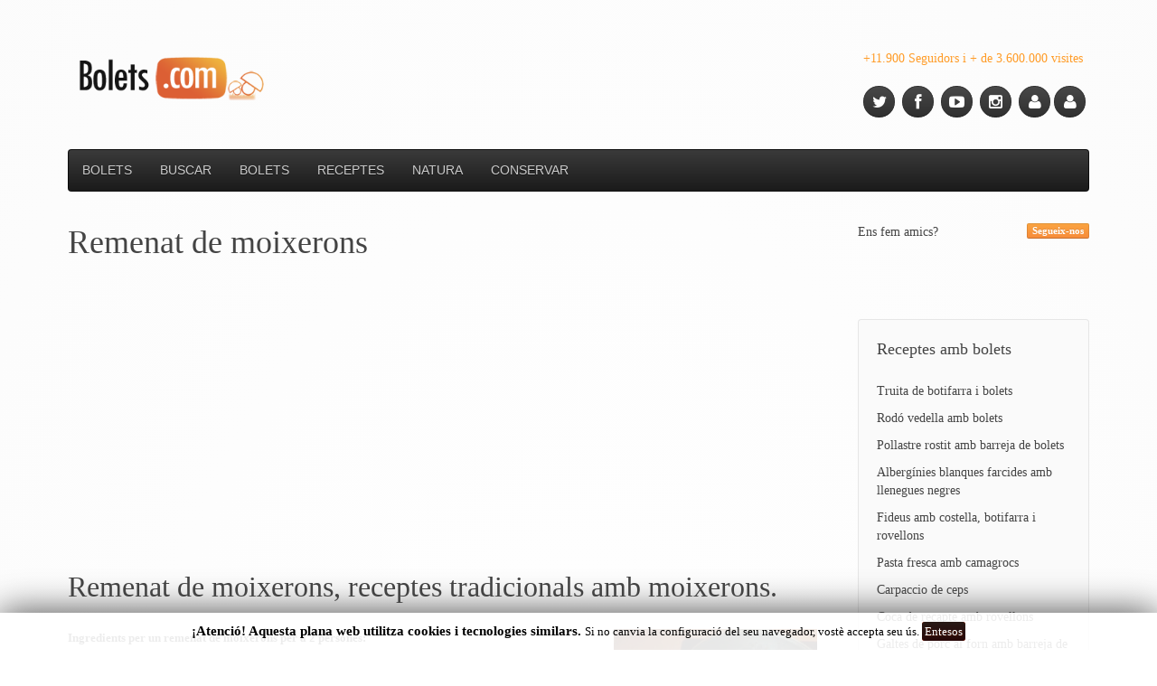

--- FILE ---
content_type: text/html; charset=utf-8
request_url: https://bolets.com/remenat-de-moixerons.html
body_size: 6094
content:
<!DOCTYPE HTML>
<html lang="ca-es" dir="ltr"  data-config='{"twitter":0,"plusone":0,"facebook":0,"style":"orange"}'>

<head>
<meta charset="utf-8">
<meta http-equiv="X-UA-Compatible" content="IE=edge">
<meta name="viewport" content="width=device-width, initial-scale=1">
<base href="https://bolets.com/remenat-de-moixerons.html" />
	<meta name="keywords" content="remenat de moixernos, moixerons, receptes amb moixerons, cuinar moixerons, remenat de bolets, gastronomia moixerons, moixernons" />
	<meta name="rights" content="Tots els drets reservats." />
	<meta http-equiv="content-type" content="text/html; charset=utf-8" />
	<meta name="description" content="Una recepta típica de la cuina amb moixerons: el remenat de moixerons." />
	<meta name="generator" content="Joomla! - Open Source Content Management" />
	<title>Remenat de moixerons</title>
	<link href="/templates/yoo_nano3/favicon.ico" rel="shortcut icon" type="image/vnd.microsoft.icon" />
	<link href="/cache/template/gzip.php?widgetkit-bdf073aa-8a908c2d.css" rel="stylesheet" type="text/css" />
	<link href="/cache/template/gzip.php?at-jp-styles-98e22de3.css" rel="stylesheet" type="text/css" />
	<link href="/modules/mod_cookiesaccept/screen.css" rel="stylesheet" type="text/css" />
	<script src="/cache/template/gzip.php?jquery.min-055a7eca.js" type="text/javascript"></script>
	<script src="/cache/template/gzip.php?jquery-noconflict-7f81e96b.js" type="text/javascript"></script>
	<script src="/cache/template/gzip.php?jquery-migrate.min-8fd4167c.js" type="text/javascript"></script>
	<script src="/cache/template/gzip.php?widgetkit-a5afbcc5-f63be308.js" type="text/javascript"></script>
	<script src="/cache/template/gzip.php?bootstrap.min-d8cc4922.js" type="text/javascript"></script>
	<script type="text/javascript">
jQuery(function($){ initTooltips(); $("body").on("subform-row-add", initTooltips); function initTooltips (event, container) { container = container || document;$(container).find(".hasTooltip").tooltip({"html": true,"container": "body"});} });
	</script>
	<script type="text/javascript" src="https://s7.addthis.com/js/300/addthis_widget.js"></script>
	<script type="text/javascript" src="https://s7.addthis.com/js/300/addthis_widget.js"></script>

<link rel="apple-touch-icon-precomposed" href="/templates/yoo_nano3/apple_touch_icon.png">
<link rel="stylesheet" href="/cache/template/gzip.php?theme-3fc8ab52.css">
<script src="/cache/template/gzip.php?theme-8738cabf.js"></script>
</head>

<body class="tm-sidebar-b-right tm-sidebars-1 tm-isblog">

	<div class="uk-container uk-container-center">

		
				<div class="tm-headerbar uk-clearfix uk-hidden-small">

						<a class="tm-logo" href="https://bolets.com">
	<p><a href="http://www.bolets.com"><img width="226" height="61" style="float: left;" src="/images/logo.png" /></a></p></a>
			
			<div class="uk-panel">
	<p><a href="/seguidors-i-visites-a-bolets-com">+11.900 Seguidors i + de 3.600.000 visites</a></p>
<div class="uk-margin-top"><a class="uk-icon-button uk-icon-twitter" href="https://twitter.com/Boletscom"></a>&nbsp; <a class="uk-icon-button uk-icon-facebook" href="https://www.facebook.com/Bolets-183870301736142/?ref=hl"></a>&nbsp; <a class="uk-icon-button uk-icon-youtube-play" href="https://www.youtube.com/channel/UCdqLGxmKU3ynTFVxCVo0RcA"></a>&nbsp; <a class="uk-icon-button uk-icon-instagram" href="https://www.instagram.com/boletscom/"></a>&nbsp; <a class="uk-icon-button uk-icon-user" href="https://www.tiktok.com/@bolets.com?lang=es"></a>&nbsp;<a class="uk-icon-button uk-icon-user" href="https://t.me/boletscom"></a>&nbsp;</div></div>
		</div>
		
				<nav class="tm-navbar uk-navbar">

						<ul class="uk-navbar-nav uk-hidden-small">
<li data-uk-dropdown="{}"><a href="/">BOLETS</a></li><li data-uk-dropdown="{}"><a href="/buscar-bolets.html">BUSCAR</a></li><li data-uk-dropdown="{}"><a href="/bolets.html">BOLETS</a></li><li data-uk-dropdown="{}"><a href="/receptes-amb-bolets.html">RECEPTES</a></li><li data-uk-dropdown="{}"><a href="/bosc-muntanya.html">NATURA</a></li><li data-uk-dropdown="{}"><a href="/conservacio-de-bolets.html">CONSERVAR</a></li></ul>			
						<a href="#offcanvas" class="uk-navbar-toggle uk-visible-small" data-uk-offcanvas></a>
			
			
						<div class="uk-navbar-content uk-navbar-center uk-visible-small"><a class="tm-logo-small" href="https://bolets.com">
	<a title="Bolets.com" href="http://www.bolets.com"><img width="100" height="27" style="margin-left: 20px;" src="/images/logomob.png" bolets="" logo="" com="" /></a></a></div>
			
		</nav>
		
		
		
				<div class="tm-middle uk-grid" data-uk-grid-match data-uk-grid-margin>

						<div class="tm-main uk-width-medium-3-4">

				
								<main class="tm-content">

					
					
<article class="uk-article" >

	
		<h1 class="uk-article-title">
					Remenat de moixerons			</h1>
	
	
	
	
	
	<div>
		
 <div class='joomla_add_this'><!-- AddThis Button BEGIN -->
<script type='text/javascript'>
var addthis_product = 'jlp-2.0';
var addthis_config = {
pubid:'ra-56dc8beec99e8ac7',
data_track_clickback:true,
ui_language:'ca'
}
</script>
<div class="addthis_toolbox addthis_default_style addthis_32x32_style" addthis:url="http://www.bolets.com/remenat-de-moixerons.html" addthis:title="Remenat de moixerons">
 <a class="addthis_button_facebook"></a>
 <a class="addthis_button_twitter"></a>
 <a class="addthis_button_google_plusone_share"></a>
 <a class="addthis_button_email"></a>
 <a class="addthis_button_linkedin"></a>
<a class="addthis_button_whatsapp"></a>
 <a class="addthis_button_meneame"></a>
</div><!-- AddThis Button END -->
</div><h2 style="text-align: justify;">Remenat de moixerons, receptes tradicionals amb moixerons. <strong style="line-height: 1.3em;"><span style="font-size: small;"> </span></strong></h2>
<p style="text-align: justify;"><strong><span style="font-size: small;"><img src="/images/moixerons%20i%20ou.JPG" border="0" alt="Moixerons i els ous batuts" title="Moixerons i els ous batuts" style="float: right; margin-left: 10px; margin-right: 10px;" />Ingredients per un remenat de moixerons per a 2 persones:</span></strong><strong style="line-height: 1.3em;"><span style="font-size: small;"> </span></strong></p>
<ul style="text-align: justify;">
<li><span style="font-size: small; line-height: 1.3em;">4 o 5 ous de pagés, a poder ser..</span></li>
<li><span style="font-size: small; line-height: 1.3em;">Un bon grapat de moixerons.</span></li>
<li><span style="font-size: small; line-height: 1.3em;">1 gra d'all.</span></li>
<li><span style="font-size: small; line-height: 1.3em;">4 llesques de pa mitjanes.</span><span style="font-size: small; line-height: 1.3em;"><br /></span></li>
</ul>
 
<h3 style="text-align: justify;"><em style="line-height: 1.3em;"><strong>Elaboració del remenat de moixerons:</strong></em></h3>
<p style="text-align: justify;"><span><span style="line-height: 1.3em;">Primer fregirem els alls laminats en una paella. Quan estiguin daurats els retirarem. Amb el mateix oli, posarem a fregir els <strong>moixerons a foc lent.</strong> Mentrestant batirem bé els ous.</span><span style="line-height: 1.3em;"> </span></span></p>
<p style="text-align: justify;"><span style="font-size: small;"><img src="/images/fregir%20pa.JPG" border="0" alt="fregim el pa" title="fregim el pa" style="margin-left: 10px; margin-right: 10px; float: right;" /></span></p>
<p style="text-align: justify;"><span><span style="line-height: 1.3em;">Una vegada els moixerons hagin absorvit l'aigua que prèviament han deixat anar, hi afegirem l'ou. No deixarem d'anar-ho remenant, a foc suau, per tal que ens acabi agafant una <strong>textura tendre i melosa. </strong></span></span></p>
<p style="text-align: justify;"><span><span style="line-height: 1.3em;">Per acabar fregirem les llesques de pa amb oli a la paella, o també podem utilitzar el forn per fer-ho.</span><span style="line-height: 1.3em;"> </span></span></p>
<p style="text-align: justify;"><span style="font-size: small;">Per muntar el plat, posarem les <strong>llesques fregides</strong> com a llit i el remenat damunt. També es pot tirar una mica de crema de llet quan acabem de tirar l'ou, o picar-hi una mica de julivert.</span></p>
<p style="text-align: justify;"><span style="font-size: small;">Aquest plat és<strong> típic a tot el País Vasc</strong> i molt cotitzat, principalment per la complicació de trobar moixerons. Cuinat d'aquesta manera es considera un plat esquisit i una de les <strong>millors maneres de treure-li partit als moixerons.</strong></span></p>
<p><span style="font-size: small;"> </span></p>
<p><span style="font-size: small;"><img src="/images/remenat%20de%20moixerons.JPG" border="0" alt="Remenat de moixerons" title="Remenat de moixerons" width="600" style="margin-left: auto; margin-right: auto; display: block;" /></span></p>
<p><span style="line-height: 1.3em;">
<div id="slideshow-4-69657fdeceeb7" class="wk-slideshow wk-slideshow-tabs" data-widgetkit="slideshow" data-options='{"style":"tabs","autoplay":1,"interval":5000,"width":800,"height":"auto","duration":500,"index":0,"order":"default","navigation":"left","animated":"fade"}'>
	
	<div class="nav-container nav-left clearfix">
		<ul class="nav">
									<li>
				<span>Carles Siureny</span>
			</li>
					</ul>
	</div>
	
	<div class="slides-container"><ul class="slides"><li><article class="wk-content clearfix"><div style="text-align: center;"><span style="font-size: large;"><img src="/images/Carles%20siureny.jpg" border="0" width="110" height="110" style="float: left;" />Carles Gutiérrez Burniol<br /></span><span style="line-height: 1.3em;"><br />D'origen Berguedà i boletaire des de ben petit per tradició familiar, amant dels boscos i muntanyenc d'alta muntanya. Intrigat per entendre el món dels bolets a través de totes les variables que hi intervenen. Defensor del medi natural i apassionat en olorar la terra mullada, visualitzar els colors de les estacions i respirar l'aire fresc i saludable de la muntanya.<br /><br /></span></div>
<div style="text-align: center;">Impulsor del <a href="http://siureny7.blogspot.com.es">Blog de bolets i muntanya d'en siureny</a>, publicador a Bolets.com<br /><a href="https://www.facebook.com/Carles.siureny">Facebook</a> &nbsp;| &nbsp;<span id="cloak7427ce3d6aec98dd6587c16b8e0127b2">Aquesta adreça de correu-e està protegida dels robots de spam.Necessites Javascript habilitat per veure-la.</span><script type='text/javascript'>
				document.getElementById('cloak7427ce3d6aec98dd6587c16b8e0127b2').innerHTML = '';
				var prefix = '&#109;a' + 'i&#108;' + '&#116;o';
				var path = 'hr' + 'ef' + '=';
				var addy7427ce3d6aec98dd6587c16b8e0127b2 = 'c&#97;rl&#101;s' + '&#64;';
				addy7427ce3d6aec98dd6587c16b8e0127b2 = addy7427ce3d6aec98dd6587c16b8e0127b2 + 'b&#111;l&#101;ts' + '&#46;' + 'c&#111;m';
				var addy_text7427ce3d6aec98dd6587c16b8e0127b2 = 'c&#97;rl&#101;s' + '&#64;' + 'b&#111;l&#101;ts' + '&#46;' + 'c&#111;m';document.getElementById('cloak7427ce3d6aec98dd6587c16b8e0127b2').innerHTML += '<a ' + path + '\'' + prefix + ':' + addy7427ce3d6aec98dd6587c16b8e0127b2 + '\'>'+addy_text7427ce3d6aec98dd6587c16b8e0127b2+'<\/a>';
		</script> <br />
<p>&nbsp;</p>
</div></article></li></ul></div>
	
</div></span></p>
<p><span style="line-height: 1.3em;"> </span></p>	</div>

	
	
	
		<ul class="uk-pagination">
				<li class="uk-pagination-previous">
			<a href="/calamars-farcits-de-peix-i-moixerons.html">&lt; Anterior</a>			<i class="uk-icon-double-angle-left"></i>
		</li>
		
				<li class="uk-pagination-next">
			<a href="/moixerons-amb-fabes-i-pernil.html">Següent &gt;</a>			<i class="uk-icon-double-angle-right"></i>
		</li>
			</ul>
	
	
</article>
				</main>
				
				
			</div>
			
                                                            <aside class="tm-sidebar-b uk-width-medium-1-4"><div class="uk-panel"><div class="uk-panel-badge uk-badge">Segueix-nos</div>
	<p><span style="background-color: transparent;">Ens fem amics?</span></p>
<p><div id="fb-root">&nbsp;</div>
<script type="text/javascript">(function(d, s, id) {
  var js, fjs = d.getElementsByTagName(s)[0];
  if (d.getElementById(id)) return;
  js = d.createElement(s); js.id = id;
  js.src = "//connect.facebook.net/ca_ES/sdk.js#xfbml=1&version=v2.5";
  fjs.parentNode.insertBefore(js, fjs);
}(document, 'script', 'facebook-jssdk'));</script>
<div class="fb-page" data-show-posts="true" data-show-facepile="false" data-hide-cover="false" data-adapt-container-width="true" data-small-header="false" data-height="1500" data-width="280" data-href="https://www.facebook.com/Bolets-183870301736142/?ref=hl">&nbsp;</div></div>
<div class="uk-panel uk-panel-box"><h3 class="uk-panel-title"><i class=""></i> Receptes amb bolets</h3><ul class="uk-nav uk-nav-parent-icon uk-nav-side" data-uk-nav="{}">
<li><a href="/truita-de-botifarra-i-bolets.html">Truita de botifarra i bolets</a></li><li><a href="/rodo-iata-de-vedella-amb-bolets.html">Rodó vedella amb bolets</a></li><li><a href="/pollastre-rostit-amb-barreja-de-bolets.html">Pollastre rostit amb barreja de bolets</a></li><li><a href="/alberginies-blanques-farcides-amb-llenegues-negres.html">Albergínies blanques farcides amb llenegues negres</a></li><li><a href="/fideus-amb-costella-botifarra-i-rovellons.html">Fideus amb costella, botifarra i rovellons</a></li><li><a href="/pasta-fresca-amb-camagrocs.html">Pasta fresca amb camagrocs</a></li><li><a href="/carpaccio-de-ceps.html">Carpaccio de ceps</a></li><li><a href="/coca-de-recapte-amb-rovellons.html">Coca de recapte amb rovellons</a></li><li><a href="/galtes-forn-barreja-bolets.html">Galtes de porc al forn amb barreja de bolets</a></li><li><a href="/crema-carbassa-amb-rossinyols.html">Crema de carbassa amb rossinyols</a></li><li><a href="/arros-bacalla-ceps.html">Arròs de bacallà amb ceps</a></li><li><a href="/estofat-vedella-bolets.html">Estofat de vedella amb bolets</a></li><li><a href="/canalons-amb-ceps-i-gambes.html">Canalons farcits de ceps i gambes</a></li><li><a href="/patates-fredolics-costella-de-porc.html">Patates amb fredolics i costella de porc</a></li><li><a href="/estofat-vedella-llenega-negra.html">Estofat de vedella amb llenega negra</a></li><li><a href="/patates-amb-fredolics.html">Patates amb fredolics</a></li><li><a href="/rovellons-a-la-brasa.html">Rovellons a la brasa</a></li></ul></div></aside>
                        
		</div>
		
		
		
				<footer class="tm-footer">

						<a class="tm-totop-scroller" data-uk-smooth-scroll href="#"></a>
			
			<div class="uk-panel">
	<p>Bolets.com | Contacte: Per xarxes socials | <a href="/privacitat" title="Política de privacitat de bolets.com" target="_blank" rel="noopener noreferrer">Politica de privacitat</a> | <a href="/component/osmap/?view=xml&amp;id=1&amp;format=xml">Mapa web</a></p>
</div><!--googleoff: all-->
<div id="ca_banner" 
    style="bottom:0px;
            ">
    <h2 style="
		">¡Atenció! Aquesta plana web utilitza cookies i tecnologies similars.</h2> 
    <p style="
				">Si no canvia la configuració del seu navegador, vostè accepta seu ús.                </p>
    <div class="accept" style="">Entesos</div>
</div>


<script type="text/javascript">
    jQuery(document).ready(function () { 
	
	function setCookie(c_name,value,exdays)
	{
		var exdate=new Date();
		exdate.setDate(exdate.getDate() + exdays);
		var c_value=escape(value) + ((exdays==null) ? "" : "; expires="+exdate.toUTCString()) + "; path=/";
		document.cookie=c_name + "=" + c_value;
	}
	
	function readCookie(name) {
		var nameEQ = name + "=";
		var ca = document.cookie.split(';');
		for(var i=0;i < ca.length;i++) {
			var c = ca[i];
			while (c.charAt(0)==' ') c = c.substring(1,c.length);
			if (c.indexOf(nameEQ) == 0) return c.substring(nameEQ.length,c.length);
			}
		return null;
	}
    
	var $ca_banner = jQuery('#ca_banner');
    var $ca_infoplus = jQuery('.infoplus.info_modal');
    var $ca_info = jQuery('#ca_info');
    var $ca_info_close = jQuery('.ca_info_close');
    var $ca_infoaccept = jQuery('.accept');
    
	var cookieaccept = readCookie('cookieaccept');
	if(!(cookieaccept == "yes")){
	
		$ca_banner.delay(1000).slideDown('fast'); 
        $ca_infoplus.click(function(){
            $ca_info.fadeIn("fast");
        });
        $ca_info_close.click(function(){
            $ca_info.fadeOut("slow");
        });
        $ca_infoaccept.click(function(){
			setCookie("cookieaccept","yes",365);
            jQuery.post('https://bolets.com/remenat-de-moixerons.html', 'set_cookie=1', function(){});
            $ca_banner.slideUp('slow');
            $ca_info.fadeOut("slow");
        });
       } 
    });
</script>
<!--googleon: all-->

		</footer>
		
	</div>

	<!---------- Google analytics 7/172024 Google tag (gtag.js) -->
<script async src="https://www.googletagmanager.com/gtag/js?id=G-NJ7NTS70SV"></script>
<script>
  window.dataLayer = window.dataLayer || [];
  function gtag(){dataLayer.push(arguments);}
  gtag('js', new Date());

  gtag('config', 'G-NJ7NTS70SV');
</script>

<!-------- Google adsense 7/172024 Verificat -->
<script async src="https://pagead2.googlesyndication.com/pagead/js/adsbygoogle.js?client=ca-pub-4725869564372116"
     crossorigin="anonymous"></script>

		<div id="offcanvas" class="uk-offcanvas">
		<div class="uk-offcanvas-bar"><ul class="uk-nav uk-nav-offcanvas">
<li><a href="/">BOLETS</a></li><li><a href="/buscar-bolets.html">BUSCAR</a></li><li><a href="/bolets.html">BOLETS</a></li><li><a href="/receptes-amb-bolets.html">RECEPTES</a></li><li><a href="/bosc-muntanya.html">NATURA</a></li><li><a href="/conservacio-de-bolets.html">CONSERVAR</a></li></ul></div>
	</div>
	
<script defer src="https://static.cloudflareinsights.com/beacon.min.js/vcd15cbe7772f49c399c6a5babf22c1241717689176015" integrity="sha512-ZpsOmlRQV6y907TI0dKBHq9Md29nnaEIPlkf84rnaERnq6zvWvPUqr2ft8M1aS28oN72PdrCzSjY4U6VaAw1EQ==" data-cf-beacon='{"version":"2024.11.0","token":"0d74d125c0fb487d9f07f8bb9cc63a56","r":1,"server_timing":{"name":{"cfCacheStatus":true,"cfEdge":true,"cfExtPri":true,"cfL4":true,"cfOrigin":true,"cfSpeedBrain":true},"location_startswith":null}}' crossorigin="anonymous"></script>
</body>
</html>

--- FILE ---
content_type: text/html; charset=utf-8
request_url: https://www.google.com/recaptcha/api2/aframe
body_size: 263
content:
<!DOCTYPE HTML><html><head><meta http-equiv="content-type" content="text/html; charset=UTF-8"></head><body><script nonce="8FeBdQcharU-7_dkTAe0dg">/** Anti-fraud and anti-abuse applications only. See google.com/recaptcha */ try{var clients={'sodar':'https://pagead2.googlesyndication.com/pagead/sodar?'};window.addEventListener("message",function(a){try{if(a.source===window.parent){var b=JSON.parse(a.data);var c=clients[b['id']];if(c){var d=document.createElement('img');d.src=c+b['params']+'&rc='+(localStorage.getItem("rc::a")?sessionStorage.getItem("rc::b"):"");window.document.body.appendChild(d);sessionStorage.setItem("rc::e",parseInt(sessionStorage.getItem("rc::e")||0)+1);localStorage.setItem("rc::h",'1769781457542');}}}catch(b){}});window.parent.postMessage("_grecaptcha_ready", "*");}catch(b){}</script></body></html>

--- FILE ---
content_type: text/css; charset=UTF-8
request_url: https://bolets.com/cache/template/gzip.php?at-jp-styles-98e22de3.css
body_size: -203
content:
#at_hover a:focus{background:none !important}#at_hover a:hover{background-color:#3879D9 !important;color:#FFF !important}#atic_usersettings:hover{background:none !important}#atic_usersignout:hover{background:none !important}#at15about:hover{background:none !important}#at15sptx:hover{background:none !important}#at15pf .at-settings:hover{background:none !important}

--- FILE ---
content_type: text/css
request_url: https://bolets.com/modules/mod_cookiesaccept/screen.css
body_size: 531
content:
#ca_banner h2, #ca_banner div, #ca_banner p{
  text-aling:center;
  display:inline;
  margin-right:10px;
}
 
#ca_banner{
	height:auto!important;
}

#ca_banner {
    position: fixed!important;
    z-index: 16777270;
    width: 100%!important;
    height: 70px;
    background: url('img/przez.png');
    text-align: center;
    border-width: 1px 0 1px 0!important;
    border-style: solid!important;
    border-color: #fff!important;
    display: none;
    box-shadow: 0 0 40px #444;
    padding: 10px 0;
    left: 0;
    right: 0;
	float:none!important;
	text-shadow:none;
	border-radius: 0!important;
	margin: 0 auto!important;
}
#ca_info {
    background: #fff;
    height: 304px;
    left: 50%;
    margin-left: -350px;
    margin-top: -182px;
    margin-bottom:20px;
    position: fixed;
    top: 50%;
    width: 700px;
    box-shadow:0 0 40px #444;
    z-index:16777271;
    padding:30px;
    box-sizing:border-box;
    display:none;
    border:1px solid #999999
	text-shadow:none;
}
#ca_info .ca_info_close {
    position: absolute;
    top: -15px;
    right: -15px;
    color: #fff;
    font-weight: bold;
    height: 25px;
    width: 25px;
    border-radius: 16px;
    background: #AA0000 url('img/close.png');
    text-align: center;
    line-height: 1.3em;
    font-size: 18px;
    cursor:pointer;
}
#ca_info_plus {
    box-sizing:border-box;
    overflow: auto;
    height: 254px;
    padding-right:10px;
	color:#000;
	text-align:left;
}
#ca_info_plus  p{
	color:#000;
	text-align:left;
	font-size:12px;
}

#ca_banner p,#ca_banner h2 {
    margin:4px 0;
    padding:0;
    line-height:1.2em;
	color:#000;
	float:none!important;
}
#ca_banner h2 {
    font-size: 15px;
    font-weight:bold;
}
#ca_banner p {
    font-size: 13px;}

#ca_banner p span {
    text-decoration:underline;
    color: #AD2020;
    cursor: pointer;
    font-weight: bold;
	float:none!important;
}
#ca_banner .accept {
    cursor:pointer;
    font-size: 13px;
    margin:5px auto;
    width:120px;
    background: #F23000;
    padding:3px;
    border-radius:3px;
    text-shadow: 1px 1px 0 #471404;
    color:#fff;
    background-image: -webkit-linear-gradient(#7C4E3C 0%, #350B09 100%);
    background-image: -moz-linear-gradient(#0089F2 0%, #0072ca 100%);
    background-image: -o-linear-gradient(#0089F2 0%, #0072ca 100%);
    background-image: -webkit-gradient(linear, 0 0, 0 100%, from(#C2593F), to(#461915));
    background-image: linear-gradient(#291B17 0%, #270707 100%);
	
    float:none!important;
}
#ca_banner .accept:hover {
    box-shadow:0 0 15px #000;
}

--- FILE ---
content_type: application/x-javascript
request_url: https://bolets.com/cache/template/gzip.php?theme-8738cabf.js
body_size: 7529
content:
(function(b,f){var e=b.UIkit||{};if(!e.fn){e.fn=function(a,d){var g=arguments,c=a.match(/^([a-z\-]+)(?:\.([a-z]+))?/i),f=c[1],m=c[2];return!e[f]?(b.error("UIkit component ["+f+"] does not exist."),this):this.each(function(){var a=b(this),c=a.data(f);c||a.data(f,c=new e[f](this,m?void 0:d));m&&c[m].apply(c,Array.prototype.slice.call(g,1))})};e.support={};var c=e.support,a;a:{a=f.body||f.documentElement;var g={WebkitTransition:"webkitTransitionEnd",MozTransition:"transitionend",OTransition:"oTransitionEnd otransitionend",transition:"transitionend"},d;for(d in g)if(void 0!==a.style[d]){a=g[d];break a}a=void 0}c.transition=a&&{end:a};e.support.touch="ontouchstart"in window||window.DocumentTouch&&document instanceof window.DocumentTouch;e.Utils={};e.Utils.debounce=function(a,b,d){var g;return function(){var c=this,e=arguments,f=d&&!g;clearTimeout(g);g=setTimeout(function(){g=null;d||a.apply(c,e)},b);f&&a.apply(c,e)}};e.Utils.options=function(a){if(b.isPlainObject(a))return a;var d=a.indexOf("{"),g={};if(-1!=d)try{g=(new Function("","var json = "+a.substr(d)+"; return JSON.parse(JSON.stringify(json));"))()}catch(c){}return g};b.UIkit=e;b.fn.uk=e.fn;b.UIkit.langdirection="rtl"==b("html").attr("dir")?"right":"left"}})(jQuery,document);(function(b){function f(a,b,d,g){var c=Math.abs(a-b),j=Math.abs(d-g);return c>=j?0<a-b?"Left":"Right":0<d-g?"Up":"Down"}function e(){h=null;a.last&&(a.el.trigger("longTap"),a={})}function c(){g&&clearTimeout(g);d&&clearTimeout(d);j&&clearTimeout(j);h&&clearTimeout(h);g=d=j=h=null;a={}}var a={},g,d,j,h;b(document).ready(function(){var k,l;b(document.body).bind("touchstart",function(d){k=Date.now();l=k-(a.last||k);a.el=b("tagName"in d.originalEvent.touches[0].target?d.originalEvent.touches[0].target:d.originalEvent.touches[0].target.parentNode);g&&clearTimeout(g);a.x1=d.originalEvent.touches[0].pageX;a.y1=d.originalEvent.touches[0].pageY;0<l&&250>=l&&(a.isDoubleTap=!0);a.last=k;h=setTimeout(e,750)}).bind("touchmove",function(b){h&&clearTimeout(h);h=null;a.x2=b.originalEvent.touches[0].pageX;a.y2=b.originalEvent.touches[0].pageY}).bind("touchend",function(){h&&clearTimeout(h);h=null;a.x2&&30<Math.abs(a.x1-a.x2)||a.y2&&30<Math.abs(a.y1-a.y2)?j=setTimeout(function(){a.el.trigger("swipe");a.el.trigger("swipe"+
f(a.x1,a.x2,a.y1,a.y2));a={}},0):"last"in a&&(d=setTimeout(function(){var d=b.Event("tap");d.cancelTouch=c;a.el.trigger(d);a.isDoubleTap?(a.el.trigger("doubleTap"),a={}):g=setTimeout(function(){g=null;a.el.trigger("singleTap");a={}},250)},0))}).bind("touchcancel",c);b(window).bind("scroll",c)});"swipe swipeLeft swipeRight swipeUp swipeDown doubleTap tap singleTap longTap".split(" ").forEach(function(a){b.fn[a]=function(b){return this.bind(a,b)}})})(jQuery);(function(b,f){var e=function(c,a){var g=this;this.options=b.extend({},this.options,a);this.element=b(c).on("click",this.options.trigger,function(a){a.preventDefault();g.close()})};b.extend(e.prototype,{options:{fade:!0,duration:200,trigger:".uk-alert-close"},close:function(){function b(){a.trigger("closed").remove()}var a=this.element.trigger("close");this.options.fade?a.css("overflow","hidden").css("max-height",a.height()).animate({height:0,opacity:0,"padding-top":0,"padding-bottom":0,"margin-top":0,"margin-bottom":0},this.options.duration,b):b()}});f.alert=e;b(document).on("click.alert.uikit","[data-uk-alert]",function(c){var a=b(this);a.data("alert")||(a.data("alert",new e(a,f.Utils.options(a.data("uk-alert")))),b(c.target).is(a.data("alert").options.trigger)&&(c.preventDefault(),a.data("alert").close()))})})(jQuery,jQuery.UIkit);(function(b,f){var e=function(a,d){var c=this,e=b(a);this.options=b.extend({},this.options,d);this.element=e.on("click",this.options.target,function(a){a.preventDefault();e.find(c.options.target).not(this).removeClass("uk-active").blur();e.trigger("change",[b(this).addClass("uk-active")])})};b.extend(e.prototype,{options:{target:".uk-button"},getSelected:function(){this.element.find(".uk-active")}});var c=function(a,d){var c=b(a);this.options=b.extend({},this.options,d);this.element=c.on("click",this.options.target,function(a){a.preventDefault();c.trigger("change",[b(this).toggleClass("uk-active").blur()])})};b.extend(c.prototype,{options:{target:".uk-button"},getSelected:function(){this.element.find(".uk-active")}});var a=function(a){var d=this;this.element=b(a).on("click",function(a){a.preventDefault();d.toggle();d.element.blur()})};b.extend(a.prototype,{toggle:function(){this.element.toggleClass("uk-active")}});f.button=a;f["button-checkbox"]=c;f["button-radio"]=e;b(document).on("click.button-radio.uikit","[data-uk-button-radio]",function(a){var d=b(this);d.data("button-radio")||(d.data("button-radio",new e(d,f.Utils.options(d.data("uk-button-radio")))),b(a.target).is(d.data("button-radio").options.target)&&b(a.target).trigger("click"))});b(document).on("click.button-checkbox.uikit","[data-uk-button-checkbox]",function(a){var d=b(this);d.data("button-checkbox")||(d.data("button-checkbox",new c(d,f.Utils.options(d.data("uk-button-checkbox")))),b(a.target).is(d.data("button-checkbox").options.target)&&b(a.target).trigger("click"))});b(document).on("click.button.uikit","[data-uk-button]",function(){var c=b(this);c.data("button")||c.data("button",new a(c,c.data("uk-button"))).trigger("click")})})(jQuery,jQuery.UIkit);(function(b,f){var e=!1,c=function(a,c){var d=this;this.options=b.extend({},this.options,c);this.element=b(a);this.dropdown=this.element.find(".uk-dropdown");this.centered=this.dropdown.hasClass("uk-dropdown-center");this.justified=this.options.justify?b(this.options.justify):!1;this.boundary=b(this.options.boundary);this.boundary.length||(this.boundary=b(window));if("click"==this.options.mode)this.element.on("click",function(a){b(a.target).parents(".uk-dropdown").length||a.preventDefault();e&&e[0]!=d.element[0]&&e.removeClass("uk-open");if(d.element.hasClass("uk-open")){if(b(a.target).is("a")||!d.element.find(".uk-dropdown").find(a.target).length)d.element.removeClass("uk-open"),e=!1}else d.checkDimensions(),d.element.addClass("uk-open"),e=d.element,b(document).off("click.outer.dropdown"),setTimeout(function(){b(document).on("click.outer.dropdown",function(a){if(e&&e[0]==d.element[0]&&(b(a.target).is("a")||!d.element.find(".uk-dropdown").find(a.target).length))e.removeClass("uk-open"),b(document).off("click.outer.dropdown")})},10)});else this.element.on("mouseenter",function(){d.remainIdle&&clearTimeout(d.remainIdle);e&&e[0]!=d.element[0]&&e.removeClass("uk-open");d.checkDimensions();d.element.addClass("uk-open");e=d.element}).on("mouseleave",function(){d.remainIdle=setTimeout(function(){d.element.removeClass("uk-open");d.remainIdle=!1;e&&e[0]==d.element[0]&&(e=!1)},d.options.remaintime)})};b.extend(c.prototype,{remainIdle:!1,options:{mode:"hover",remaintime:800,justify:!1,boundary:b(window)},checkDimensions:function(){if(this.dropdown.length){var a=this.dropdown.css("margin-"+b.UIkit.langdirection,"").css("min-width",""),c=a.show().offset(),d=a.outerWidth(),e=this.boundary.width(),h=this.boundary.offset()?this.boundary.offset().left:0;if(this.centered&&(a.css("margin-"+b.UIkit.langdirection,-1*(parseFloat(d)/2-a.parent().width()/2)),c=a.offset(),d+c.left>e||0>c.left))a.css("margin-"+b.UIkit.langdirection,""),c=a.offset();if(this.justified&&this.justified.length){var f=this.justified.outerWidth();a.css("min-width",f);"right"==b.UIkit.langdirection?(c=e-(this.justified.offset().left+f),f=e-(a.offset().left+a.outerWidth()),a.css("margin-right",c-f)):a.css("margin-left",this.justified.offset().left-c.left);c=a.offset()}d+(c.left-h)>e&&(a.addClass("uk-dropdown-flip"),c=a.offset());0>c.left&&a.addClass("uk-dropdown-stack");a.css("display","")}}});f.dropdown=c;b(document).on("mouseenter.dropdown.uikit","[data-uk-dropdown]",function(){var a=b(this);a.data("dropdown")||(a.data("dropdown",new c(a,f.Utils.options(a.data("uk-dropdown")))),"hover"==a.data("dropdown").options.mode&&a.trigger("mouseenter"))})})(jQuery,jQuery.UIkit);(function(b,f){var e=b(window),c=function(a,d){var c=this;this.options=b.extend({},this.options,d);this.element=b(a);this.columns=this.element.children();this.elements=this.options.target?this.element.find(this.options.target):this.columns;if(this.columns.length)e.on("resize orientationchange",function(){var a=function(){c.match()};b(function(){a();e.on("load",a)});return f.Utils.debounce(a,150)}())};b.extend(c.prototype,{options:{target:!1},match:function(){this.revert();var a=this.columns.filter(":visible:first");if(a.length){var d=0,c=this;if(!(100<=Math.ceil(100*parseFloat(a.css("width"))/parseFloat(a.parent().css("width")))))return this.elements.each(function(){d=Math.max(d,b(this).outerHeight())}).each(function(a){var g=b(this),e="border-box"==g.css("box-sizing")?"outerHeight":"height";a=c.columns.eq(a);e=g.height()+(d-a[e]());g.css("min-height",e+"px")}),this}},revert:function(){this.elements.css("min-height","");return this}});var a=function(a){var d=this;this.element=b(a);this.columns=this.element.children();if(this.columns.length)e.on("resize orientationchange",function(){var a=function(){d.process()};b(function(){a();e.on("load",a)});return f.Utils.debounce(a,150)}())};b.extend(a.prototype,{process:function(){this.revert();var a=!1,d=this.columns.filter(":visible:first"),c=d.length?d.offset().top:!1;if(!1!==c)return this.columns.each(function(){var d=b(this);d.is(":visible")&&(a?d.addClass("uk-grid-margin"):d.offset().top!=c&&(d.addClass("uk-grid-margin"),a=!0))}),this},revert:function(){this.columns.removeClass("uk-grid-margin");return this}});f["grid-match"]=c;f["grid-margin"]=a;b(function(){b("[data-uk-grid-match],[data-uk-grid-margin]").each(function(){var g=b(this);g.is("[data-uk-grid-match]")&&!g.data("grid-match")&&g.data("grid-match",new c(g,f.Utils.options(g.data("uk-grid-match"))));g.is("[data-uk-grid-margin]")&&!g.data("grid-margin")&&g.data("grid-margin",new a(g,f.Utils.options(g.data("uk-grid-margin"))))})})})(jQuery,jQuery.UIkit);(function(b,f,e){var c=!1,a=b("html"),g=function(a,d){var g=this;this.element=b(a);this.options=b.extend({keyboard:!0,show:!1,bgclose:!0},d);this.transition=f.support.transition;this.dialog=this.element.find(".uk-modal-dialog");this.element.on("click",".uk-modal-close",function(a){a.preventDefault();g.hide()}).on("click",function(a){b(a.target)[0]==g.element[0]&&g.options.bgclose&&g.hide()});if(this.options.keyboard)b(document).on("keyup.ui.modal.escape",function(a){c&&(27==a.which&&g.isActive())&&g.hide()})};b.extend(g.prototype,{transition:!1,toggle:function(){this[this.isActive()?"hide":"show"]()},show:function(){this.isActive()||(c&&c.hide(!0),this.resize(),this.element.removeClass("uk-open").show(),c=this,a.addClass("uk-modal-page").height(),this.element.addClass("uk-open").trigger("uk.modal.show"))},hide:function(a){if(this.isActive())if(!a&&f.support.transition){var b=this;this.element.one(f.support.transition.end,function(){b._hide()}).removeClass("uk-open")}else this._hide()},resize:function(){this.dialog.css("margin-left","");var a=parseInt(this.dialog.css("width"),10),b=a+parseInt(this.dialog.css("margin-left"),10)+parseInt(this.dialog.css("margin-right"),10)<e.width();this.dialog.css("margin-left",a&&b?-1*Math.ceil(a/2):"")},_hide:function(){this.element.hide().removeClass("uk-open");a.removeClass("uk-modal-page");c===this&&(c=!1);this.element.trigger("uk.modal.hide")},isActive:function(){return c==this}});var d=function(a,d){var c=this,e=b(a);this.options=b.extend({target:e.is("a")?e.attr("href"):!1},d);this.element=e;this.modal=new g(this.options.target,d);e.on("click",function(a){a.preventDefault();c.show()});b.each(["show","hide","isActive"],function(a,b){c[b]=function(){return c.modal[b]()}})};d.Modal=g;f.modal=d;b(document).on("click.modal.uikit","[data-uk-modal]",function(){var a=b(this);a.data("modal")||(a.data("modal",new d(a,f.Utils.options(a.data("uk-modal")))),a.data("modal").show())});e.on("resize orientationchange",f.Utils.debounce(function(){c&&c.resize()},150))})(jQuery,jQuery.UIkit,jQuery(window));(function(b,f){var e,c;f.support.touch&&b("html").addClass("uk-touch");var a=b(window),g=b(document),d={show:function(f){f=b(f);if(f.length){var j=b("html"),l=f.find(".uk-offcanvas-bar:first"),n=l.hasClass("uk-offcanvas-bar-flip")?-1:1,m=-1==n&&a.width()<window.innerWidth?window.innerWidth-a.width():0;e=window.scrollX;c=window.scrollY;f.addClass("uk-active");j.css({width:window.innerWidth,height:window.innerHeight}).addClass("uk-offcanvas-page");j.css("margin-left",(l.outerWidth()-m)*n).width();l.addClass("uk-offcanvas-bar-show").width();f.off(".ukoffcanvas").on("click.ukoffcanvas swipeRight.ukoffcanvas swipeLeft.ukoffcanvas",function(a){var c=b(a.target);if(a.type.match(/swipe/)||!c.hasClass("uk-offcanvas-bar")&&!c.parents(".uk-offcanvas-bar:first").length)a.stopImmediatePropagation(),d.hide()});g.on("keydown.offcanvas",function(a){27===a.keyCode&&d.hide()})}},hide:function(a){var d=b("html"),f=b(".uk-offcanvas.uk-active"),j=f.find(".uk-offcanvas-bar:first");f.length&&(b.UIkit.support.transition&&!a?(d.one(b.UIkit.support.transition.end,function(){d.removeClass("uk-offcanvas-page").attr("style","");f.removeClass("uk-active");window.scrollTo(e,c)}).css("margin-left",""),setTimeout(function(){j.removeClass("uk-offcanvas-bar-show")},50)):(d.removeClass("uk-offcanvas-page").attr("style",""),f.removeClass("uk-active"),j.removeClass("uk-offcanvas-bar-show"),window.scrollTo(e,c)),f.off(".ukoffcanvas"),g.off(".ukoffcanvas"))}},j=function(a,c){var g=this,e=b(a);this.options=b.extend({target:e.is("a")?e.attr("href"):!1},c);this.element=e;e.on("click",function(a){a.preventDefault();d.show(g.options.target)})};j.offcanvas=d;f.offcanvas=j;g.on("click.offcanvas.uikit","[data-uk-offcanvas]",function(a){a.preventDefault();a=b(this);a.data("offcanvas")||(a.data("offcanvas",new j(a,f.Utils.options(a.data("uk-offcanvas")))),a.trigger("click"))})})(jQuery,jQuery.UIkit);(function(b,f){function e(a){a=b(a);var c="auto";if(a.is(":visible"))c=a.outerHeight();else{var d={position:a.css("position"),visibility:a.css("visibility"),display:a.css("display")},c=a.css({position:"absolute",visibility:"hidden",display:"block"}).outerHeight();a.css(d)}return c}var c=function(a,c){var d=this;this.options=b.extend({},this.options,c);this.element=b(a).on("click",this.options.toggler,function(a){a.preventDefault();a=b(this);d.open(a.parent()[0]==d.element[0]?a:a.parent("li"))});this.element.find(this.options.lists).each(function(){var a=b(this),c=a.parent(),g=c.hasClass("uk-active");a.wrap('<div style="overflow:hidden;height:0;position:relative;"></div>');c.data("list-container",a.parent());g&&d.open(c,!0)})};b.extend(c.prototype,{options:{toggler:">li.uk-parent > a[href='#']",lists:">li.uk-parent > ul",multiple:!1},open:function(a,c){var d=this.element,f=b(a);this.options.multiple||d.children(".uk-open").not(a).each(function(){b(this).data("list-container")&&b(this).data("list-container").stop().animate({height:0},function(){b(this).parent().removeClass("uk-open")})});f.toggleClass("uk-open");f.data("list-container")&&(c?f.data("list-container").stop().height(f.hasClass("uk-open")?"auto":0):f.data("list-container").stop().animate({height:f.hasClass("uk-open")?e(f.data("list-container").find("ul:first")):0}))}});f.nav=c;b(function(){b("[data-uk-nav]").each(function(){var a=b(this);a.data("nav")||a.data("nav",new c(a,f.Utils.options(a.data("uk-nav"))))})})})(jQuery,jQuery.UIkit);(function(b,f){var e,c=function(a,c){var d=this;this.options=b.extend({},this.options,c);this.element=b(a).on({focus:function(){d.show()},blur:function(){d.hide()},mouseenter:function(){d.show()},mouseleave:function(){d.hide()}});this.tip="function"===typeof this.options.src?this.options.src.call(this.element):this.options.src;this.element.attr("data-cached-title",this.element.attr("title")).attr("title","")};b.extend(c.prototype,{tip:"",options:{offset:5,pos:"top",src:function(){return this.attr("title")}},show:function(){if(this.tip.length){e.css({top:-2E3,visibility:"hidden"}).show();e.html('<div class="uk-tooltip-inner">'+this.tip+"</div>");var a=b.extend({},this.element.offset(),{width:this.element[0].offsetWidth,height:this.element[0].offsetHeight}),c=e[0].offsetWidth,d=e[0].offsetHeight,f="function"===typeof this.options.offset?this.options.offset.call(this.element):this.options.offset,h="function"===typeof this.options.pos?this.options.pos.call(this.element):this.options.pos,k={display:"none",visibility:"visible",top:a.top+a.height+d,left:a.left},l=h.split("-");if(("left"==l[0]||"right"==l[0])&&"right"==b.UIkit.langdirection)l[0]="left"==l[0]?"right":"left";switch(l[0]){case"bottom":b.extend(k,{top:a.top+a.height+f,left:a.left+a.width/2-c/2});break;case"top":b.extend(k,{top:a.top-d-f,left:a.left+a.width/2-c/2});break;case"left":b.extend(k,{top:a.top+a.height/2-d/2,left:a.left-c-f});break;case"right":b.extend(k,{top:a.top+a.height/2-d/2,left:a.left+a.width+f})}2==l.length&&(k.left="left"==l[1]?a.left:a.left+a.width-c);e.css(k).attr("class","uk-tooltip uk-tooltip-"+h).show()}},hide:function(){this.element.is("input")&&this.element[0]===document.activeElement||e.hide()},content:function(){return this.tip}});f.tooltip=c;b(function(){e=b('<div class="uk-tooltip"></div>').appendTo("body")});b(document).on("mouseenter.tooltip.uikit focus.tooltip.uikit","[data-uk-tooltip]",function(){var a=b(this);a.data("tooltip")||a.data("tooltip",new c(a,f.Utils.options(a.data("uk-tooltip")))).trigger("mouseenter")})})(jQuery,jQuery.UIkit);(function(b,f){var e=function(c,a){var e=this;this.options=b.extend({},this.options,a);this.element=b(c).on("click",this.options.toggler,function(a){a.preventDefault();e.show(this)});if(this.options.connect){this.connect=b(this.options.connect).find(".uk-active").removeClass(".uk-active").end();var d=this.element.find(this.options.toggler).filter(".uk-active");d.length&&this.show(d)}};b.extend(e.prototype,{options:{connect:!1,toggler:">*"},show:function(c){c=isNaN(c)?b(c):this.element.find(this.options.toggler).eq(c);if(!c.hasClass("uk-disabled")){this.element.find(this.options.toggler).filter(".uk-active").removeClass("uk-active");c.addClass("uk-active");if(this.options.connect&&this.connect.length){var a=this.element.find(this.options.toggler).index(c);this.connect.children().removeClass("uk-active").eq(a).addClass("uk-active")}this.element.trigger("uk.switcher.show",[c])}}});f.switcher=e;b(function(){b("[data-uk-switcher]").each(function(){var c=b(this);c.data("switcher")||c.data("switcher",new e(c,f.Utils.options(c.data("uk-switcher"))))})})})(jQuery,jQuery.UIkit);(function(b,f){var e=function(c,a){var e=this;this.element=b(c);this.options=b.extend({connect:!1},this.options,a);this.options.connect&&(this.connect=b(this.options.connect));if(window.location.hash){var d=this.element.children().filter(window.location.hash);d.length&&this.element.children().removeClass("uk-active").filter(d).addClass("uk-active")}var f=b('<li class="uk-tab-responsive uk-active"><a href="javascript:void(0);"></a></li>'),h=f.find("a:first"),d=b('<div class="uk-dropdown uk-dropdown-small"><ul class="uk-nav uk-nav-dropdown"></ul><div>'),k=d.find("ul");h.html(this.element.find("li.uk-active:first").find("a").text());this.element.hasClass("uk-tab-bottom")&&d.addClass("uk-dropdown-up");this.element.hasClass("uk-tab-flip")&&d.addClass("uk-dropdown-flip");this.element.find("a").each(function(a){var c=b(this).parent(),c=b('<li><a href="javascript:void(0);">'+c.text()+"</a></li>").on("click",function(){e.element.data("switcher").show(a)});b(this).parents(".uk-disabled:first").length||k.append(c)});this.element.uk("switcher",{toggler:">li:not(.uk-tab-responsive)",connect:this.options.connect});f.append(d).uk("dropdown",{mode:"click"});this.element.append(f).data({dropdown:f.data("dropdown"),mobilecaption:h}).on("uk.switcher.show",function(a,b){f.addClass("uk-active");h.html(b.find("a").text())})};f.tab=e;b(function(){b("[data-uk-tab]").each(function(){var c=b(this);c.data("tab")||c.data("tab",new e(c,f.Utils.options(c.data("uk-tab"))))})})})(jQuery,jQuery.UIkit);(function(b,f){var e=function(c,a){var e=this;this.options=b.extend({},this.options,a);this.element=b(c);this.value=this.timer=null;this.input=this.element.find(".uk-search-field");this.form=this.input.length?b(this.input.get(0).form):b();this.input.attr("autocomplete","off");this.input.on({keydown:function(a){e.form[e.input.val()?"addClass":"removeClass"](e.options.filledClass);if(a&&a.which&&!a.shiftKey)switch(a.which){case 13:e.done(e.selected);a.preventDefault();break;case 38:e.pick("prev");a.preventDefault();break;case 40:e.pick("next");a.preventDefault();break;case 27:case 9:e.hide()}},keyup:function(){e.trigger()},blur:function(a){setTimeout(function(){e.hide(a)},200)}});this.form.find("button[type=reset]").bind("click",function(){e.form.removeClass("uk-open").removeClass("uk-loading").removeClass("uk-active");e.value=null;e.input.focus()});this.dropdown=b('<div class="uk-dropdown uk-dropdown-search"><ul class="uk-nav uk-nav-search"></ul></div>').appendTo(this.form).find(".uk-nav-search");this.options.flipDropdown&&this.dropdown.parent().addClass("uk-dropdown-flip")};b.extend(e.prototype,{options:{source:!1,param:"search",method:"post",minLength:3,delay:300,flipDropdown:!1,match:":not(.uk-skip)",skipClass:"uk-skip",loadingClass:"uk-loading",filledClass:"uk-active",resultsHeaderClass:"uk-nav-header",moreResultsClass:"",noResultsClass:"",listClass:"results",hoverClass:"uk-active",msgResultsHeader:"Search Results",msgMoreResults:"More Results",msgNoResults:"No results found",onSelect:function(b){window.location=b.data("choice").url},onLoadedResults:function(b){return b}},request:function(c){var a=this;this.form.addClass(this.options.loadingClass);this.options.source?b.ajax(b.extend({url:this.options.source,type:this.options.method,dataType:"json",success:function(b){b=a.options.onLoadedResults.apply(this,[b]);a.form.removeClass(a.options.loadingClass);a.suggest(b)}},c)):this.form.removeClass(a.options.loadingClass)},pick:function(b){var a=!1;"string"!==typeof b&&!b.hasClass(this.options.skipClass)&&(a=b);if("next"==b||"prev"==b)if(a=this.dropdown.children().filter(this.options.match),this.selected)var e=a.index(this.selected),a="next"==b?a.eq(e+1<a.length?e+1:0):a.eq(0>e-1?a.length-1:e-1);else a=a["next"==b?"first":"last"]();a&&a.length&&(this.selected=a,this.dropdown.children().removeClass(this.options.hoverClass),this.selected.addClass(this.options.hoverClass))},done:function(b){b?(b.hasClass(this.options.moreResultsClass)?this.form.submit():b.data("choice")&&this.options.onSelect.apply(this,[b]),this.hide()):this.form.submit()},trigger:function(){var b=this,a=this.value,e={};this.value=this.input.val();if(this.value.length<this.options.minLength)return this.hide();this.value!=a&&(this.timer&&window.clearTimeout(this.timer),this.timer=window.setTimeout(function(){e[b.options.param]=b.value;b.request({data:e})},this.options.delay,this));return this},suggest:function(c){if(c){var a=this,e={mouseover:function(){a.pick(b(this).parent())},click:function(c){c.preventDefault();a.done(b(this).parent())}};!1===c?this.hide():(this.selected=null,this.dropdown.empty(),this.options.msgResultsHeader&&b("<li>").addClass(this.options.resultsHeaderClass+" "+this.options.skipClass).html(this.options.msgResultsHeader).appendTo(this.dropdown),c.results&&0<c.results.length?(b(c.results).each(function(){var c=b('<li><a href="#">'+this.title+"</a></li>").data("choice",this);this.text&&c.find("a").append("<div>"+this.text+"</div>");a.dropdown.append(c)}),this.options.msgMoreResults&&(b("<li>").addClass("uk-nav-divider "+
a.options.skipClass).appendTo(a.dropdown),b("<li>").addClass(a.options.moreResultsClass).html('<a href="#">'+a.options.msgMoreResults+"</a>").appendTo(a.dropdown).on(e)),a.dropdown.find("li>a").on(e)):this.options.msgNoResults&&b("<li>").addClass(this.options.noResultsClass+" "+this.options.skipClass).html("<a>"+this.options.msgNoResults+"</a>").appendTo(this.dropdown),this.show())}},show:function(){this.visible||(this.visible=!0,this.form.addClass("uk-open"))},hide:function(){this.visible&&(this.visible=!1,this.form.removeClass(this.options.loadingClass).removeClass("uk-open"))}});f.search=e;b(document).on("focus.search.uikit","[data-uk-search]",function(){var c=b(this);c.data("search")||c.data("search",new e(c,f.Utils.options(c.data("uk-search"))))})})(jQuery,jQuery.UIkit);(function(b,f){var e=b(window),c=function(a,c){this.options=b.extend({},this.options,c);var d=this,j,h,k=function(){var a;a=d.element;var b=d.options;if(a.is(":visible")){var c=e.scrollLeft(),f=e.scrollTop(),g=d.offset||a.offset(),k=g.left,g=g.top;a=g+a.height()>=f&&g-b.topoffset<=f+e.height()&&k+a.width()>=c&&k-b.leftoffset<=c+e.width()?!0:!1}else a=!1;a&&!j&&(h||(d.element.addClass(d.options.initcls),d.offset=d.element.offset(),h=!0,d.element.trigger("uk-scrollspy-init")),d.element.addClass("uk-scrollspy-inview").addClass(d.options.cls).width(),j=!0,d.element.trigger("uk.scrollspy.inview"));!a&&(j&&d.options.repeat)&&(d.element.removeClass("uk-scrollspy-inview").removeClass(d.options.cls),j=!1,d.element.trigger("uk.scrollspy.outview"))};this.element=b(a);e.on("scroll",k).on("resize orientationchange",f.Utils.debounce(k,50));k()};b.extend(c.prototype,{options:{cls:"uk-scrollspy-inview",initcls:"uk-scrollspy-init-inview",topoffset:0,leftoffset:0,repeat:!1}});f.scrollspy=c;b(function(){b("[data-uk-scrollspy]").each(function(){var a=b(this);a.data("scrollspy")||a.data("scrollspy",new c(a,f.Utils.options(a.data("uk-scrollspy"))))})})})(jQuery,jQuery.UIkit);(function(b,f){var e=function(c,a){var e=this;this.options=b.extend({duration:1E3,transition:"easeOutExpo"},a);this.element=b(c).on("click",function(){var a=(b(this.hash).length?b(this.hash):b("body")).offset().top,c=b(document).height(),f=b(window).height();a+f>c&&(a=a-f+50);b("html,body").stop().animate({scrollTop:a},e.options.duration,e.options.transition);return!1})};f["smooth-scroll"]=e;b.easing.easeOutExpo||(b.easing.easeOutExpo=function(b,a,e,d,f){return a==f?e+d:d*(-Math.pow(2,-10*a/f)+1)+
e});b(document).on("click.smooth-scroll.uikit","[data-uk-smooth-scroll]",function(){var c=b(this);c.data("smooth-scroll")||c.data("smooth-scroll",new e(c,f.Utils.options(c.data("uk-smooth-scroll")))).trigger("click")})})(jQuery,jQuery.UIkit);
(function(d){var b={};d.fn.socialButtons=function(a){a=d.extend({wrapper:'<div class="tm-socialbuttons uk-clearfix">'},a);if(!a.twitter&&!a.plusone&&!a.facebook)return this;a.twitter&&!b.twitter&&(b.twitter=d.getScript("//platform.twitter.com/widgets.js"));a.plusone&&!b.plusone&&(b.plusone=d.getScript("//apis.google.com/js/plusone.js"));if(!window.FB&&a.facebook&&!b.facebook){d("body").append('<div id="fb-root"></div>');var c,e=document.getElementsByTagName("script")[0];document.getElementById("facebook-jssdk")||(c=document.createElement("script"),c.id="facebook-jssdk",c.src="//connect.facebook.net/en_US/all.js#xfbml=1",e.parentNode.insertBefore(c,e));b.facebook=!0}return this.each(function(){var b=d(this).data("permalink"),c=d(a.wrapper).appendTo(this);a.twitter&&c.append('<div><a href="http://twitter.com/share" class="twitter-share-button" data-url="'+b+'" data-count="none">Tweet</a></div>');a.plusone&&c.append('<div><div class="g-plusone" data-size="medium" data-annotation="none" data-href="'+b+'"></div></div>');a.facebook&&c.append('<div><div class="fb-like" data-href="'+b+'" data-send="false" data-layout="button_count" data-width="100" data-show-faces="false"></div></div>')})}})(jQuery);
jQuery(function($){var config=$('html').data('config')||{};$('article[data-permalink]').socialButtons(config);});

--- FILE ---
content_type: application/javascript
request_url: https://bolets.com/media/widgetkit/widgets/slideshow/js/slideshow.js?_=1769781455256
body_size: 4659
content:
/* Copyright (C) YOOtheme GmbH, YOOtheme Proprietary Use License (http://www.yootheme.com/license) */

(function(e){function k(a){return $widgetkit.css3(a)}var r=$widgetkit.support,l=function(){};l.prototype=e.extend(l.prototype,{name:"slideshow",options:{index:0,width:"auto",height:"auto",autoplay:!0,interval:5E3,navbar_items:4,caption_animation_duration:500,kenburns_animation_duration:null,slices:20,duration:500,animated:"random",easing:"swing"},nav:null,navbar:null,captions:null,caption:null,kbi:0,initialize:function(a,b){var c=this;this.options=e.extend({},this.options,b);this.element=this.wrapper=
a;this.ul=this.wrapper.find("ul.slides:first").css({width:"100%",overflow:"hidden"});this.wrapper.css({position:"relative"});this.slides=this.ul.css({position:"relative"}).children().css({top:"0px",left:"0px",position:"absolute"}).hide();this.index=this.slides[this.options.index]?this.options.index:0;e(".next",this.wrapper).bind("click",function(){c.stop();c.nextSlide()});e(".prev",this.wrapper).bind("click",function(){c.stop();c.prevSlide()});if(this.wrapper.find(".nav:first").length){this.nav=this.wrapper.find(".nav:first");
var d=this.nav.children();d.each(function(a){e(this).bind("click",function(){c.stop();c.slides[a]&&c.show(a)})});a.bind("slideshow-show",function(a,c,b){e(d.removeClass("active").get(b)).addClass("active")})}this.wrapper.find(".captions:first").length&&this.wrapper.find(".caption:first").length&&(this.captions=this.wrapper.find(".captions:first").hide().children(),this.caption=this.wrapper.find(".caption:first").hide());this.nav&&e(this.nav.children().get(this.index)).addClass("active");this.navbar&&
e(this.navbar.children().get(this.index)).addClass("active");this.showCaption(this.index);this.timer=null;this.hover=!1;this.wrapper.hover(function(){c.hover=!0},function(){c.hover=!1});"ontouchend"in document&&(a.bind("touchstart",function(c){function b(a){if(g){var c=a.originalEvent.touches?a.originalEvent.touches[0]:a;j={time:(new Date).getTime(),coords:[c.pageX,c.pageY]};10<Math.abs(g.coords[0]-j.coords[0])&&a.preventDefault()}}var d=c.originalEvent.touches?c.originalEvent.touches[0]:c,g={time:(new Date).getTime(),
coords:[d.pageX,d.pageY],origin:e(c.target)},j;a.bind("touchmove",b).one("touchend",function(){a.unbind("touchmove",b);g&&j&&1E3>j.time-g.time&&(30<Math.abs(g.coords[0]-j.coords[0])&&75>Math.abs(g.coords[1]-j.coords[1]))&&g.origin.trigger("swipe").trigger(g.coords[0]>j.coords[0]?"swipeleft":"swiperight");g=j=void 0})}),this.wrapper.bind("swipeleft",function(){c.stop();c.nextSlide()}).bind("swiperight",function(){c.stop();c.prevSlide()}));e(window).bind("resize",function(){c.resize()});c.resize();
c.slides.eq(c.index).css("z-index",2).show();"kenburns"==c.options.animated&&r.canvas&&c.show(this.index,!0);c.options.autoplay&&c.start()},resize:function(){this.fx&&(this.slicer&&this.slicer.remove(),this.slides.filter(":animated").stop(!0,!0),this.next.css({top:0,left:0,"z-index":2}).show(),"kenburns"==this.options.animated&&r.canvas&&(this.element.find("img:animated").stop().css({width:"",height:"",top:"",left:""}).fadeIn("fast"),this.element.find("canvas.tmp").remove()),this.current.css({top:0,
left:0,"z-index":1}).hide());this.fx=!1;var a=this.options.width,b=this.options.height;this.slides.css("width","");this.slides.css("height","");this.ul.css("height","");this.wrapper.css("width","");"auto"!=a&&this.wrapper.width()<a&&(b=a="auto");this.wrapper.css({width:"auto"==a?this.wrapper.width():a});var a=this.ul.width(),c=b;"auto"==c&&(c=0,this.slides.css("width",a).show().each(function(){c=Math.max(c,e(this).height())}).hide().eq(this.index).show());this.slides.css({height:c,width:this.ul.width()});
this.ul.css("height",c)},nextSlide:function(){this.show(this.slides[this.index+1]?this.index+1:0)},prevSlide:function(){this.show(-1<this.index-1?this.index-1:this.slides.length-1)},show:function(a,b){this.index==a&&!b||this.fx&&"kenburns"!=this.options.animated||(this.current=e(this.slides.get(this.index)),this.next=e(this.slides.get(a)),this.animated=this.options.animated,this.duration=this.options.duration,this.easing=this.options.easing,this.dir=a>this.index?"right":"left",this.init=b,this.showCaption(a),
this.element.trigger("slideshow-show",[this.index,a]),this.index=a,this[this.animated]?(this.fx=!0,this[this.animated]()):(this.current.hide(),this.next.show()))},showCaption:function(a){if(this.caption&&this.captions[a]){var b=e(this.captions.get(a)).html();this.caption.is(":animated")&&this.caption.stop();if(e.trim(b).length)if(e.fn.lightbox&&b.match(/data\-lightbox/)&&(b=e("<div>"+b+"</div>"),b.find("a[data-lightbox]").lightbox()),this.caption.is(":visible")){var c=this;this.caption.fadeOut(this.options.caption_animation_duration,
function(){e(this).html(b).delay(200).css("opacity","").fadeIn(c.options.caption_animation_duration)})}else this.caption.html(b).fadeIn(this.options.caption_animation_duration);else this.caption.is(":visible")&&this.caption.fadeOut(this.options.caption_animation_duration)}},start:function(){if(!this.timer){var a=this;this.timer=setInterval(function(){("kenburns"==a.options.animated||!a.hover&&!a.fx)&&a.nextSlide()},this.options.interval)}},stop:function(){if(this.timer){clearInterval(this.timer);
this.tmptimer&&clearTimeout(this.tmptimer);var a=this;this.tmptimer=setTimeout(function(){a.start();this.tmptimer=!1},3E4);this.timer=!1}},bindTransitionEnd:function(a){var b=this;e(a).bind("webkitTransitionEnd transitionend oTransitionEnd msTransitionEnd",function(){b.fx=null;b.next.css({"z-index":"2",left:0,top:0}).show();b.current.hide();b.slicer&&b.slicer.remove()})},randomSimple:function(){var a="top bottom fade slide scroll swipe".split(" ");this.animated=a[Math.floor(Math.random()*a.length)];
this[this.animated]()},randomFx:function(){var a="sliceUp sliceDown sliceUpDown fold puzzle boxes boxesReverse".split(" ");this.animated=a[Math.floor(Math.random()*a.length)];this[this.animated]()},top:function(){var a=this;this.current.css({"z-index":1});this.next.css({"z-index":2,display:"block",left:0,top:this.wrapper.height()*("bottom"==this.animated?2:-1)}).animate({top:0},{duration:a.duration,easing:a.easing,complete:function(){a.fx=null;a.current.hide()}})},bottom:function(){this.top.apply(this)},
left:function(){var a=this;this.current.css({"z-index":1});this.next.css({"z-index":2,display:"block",left:this.current.width()*("right"==this.animated?2:-1)}).animate({left:0},{duration:a.duration,easing:this.easing,complete:function(){a.fx=null;a.current.hide()}})},right:function(){this.left()},slide:function(){var a=this;this.current.css({"z-index":1});this.next.css({"z-index":2,display:"block",left:this.current.width()*("right"==this.dir?2:-1)}).animate({left:0},{duration:a.duration,easing:this.easing,
complete:function(){a.fx=null;a.current.hide()}})},fade:function(){var a=this;this.next.css({top:0,left:0,"z-index":1}).fadeIn(a.duration);this.current.css({"z-index":2}).fadeOut(this.duration,function(){a.fx=null;a.current.hide().css({opacity:1})})},scrollLeft:function(){var a=this;this.current.css({"z-index":1});this.next.css({"z-index":2,display:"block",left:this.current.width()*("scrollRight"==this.animated?1:-1)}).animate({left:0},{duration:a.duration,easing:this.easing,complete:function(){a.fx=
null;a.current.hide()},step:function(b,c){a.current.css("left",(Math.abs(c.start)-Math.abs(b))*("scrollRight"==a.animated?-1:1))}})},scrollRight:function(){this.scrollLeft(this)},scroll:function(){var a=this;this.current.css({"z-index":1});this.next.css({"z-index":2,display:"block",left:this.current.width()*("right"==this.dir?1:-1)}).animate({left:0},{duration:a.duration,easing:this.easing,complete:function(){a.fx=null;a.current.hide()},step:function(b,c){a.current.css("left",(Math.abs(c.start)-Math.abs(b))*
("right"==a.dir?-1:1))}})},swipe:function(){var a=this;this.current.css({"z-index":2});this.next.css({"z-index":1,top:0,left:this.next.width()/3*("right"==a.dir?1:-1)}).show();var b=e("<div></div>").css({position:"absolute",top:0,left:0,width:this.current.outerWidth(),height:this.current.outerHeight(),opacity:0,"background-color":"#000"}).appendTo(this.current),c=e("<div></div>").css({position:"absolute",top:0,left:0,width:this.current.outerWidth(),height:this.current.outerHeight(),opacity:0.6,"background-color":"#000"}).appendTo(this.next);
b.animate({opacity:0.6},{duration:a.duration});c.animate({opacity:0},{duration:a.duration});this.current.animate({left:("right"==a.dir?-1:1)*this.current.width()},{duration:a.duration,easing:"easeOutCubic",complete:function(){a.fx=null;a.current.hide();b.remove();c.remove()}});this.next.animate({left:0},{duration:a.duration,easing:"easeOutCubic"})},slice:function(){var a=this,b=this.next.find("img:first"),c="sliceUp"==this.animated?"bottom":"top";if(b.length){var d=this.current.find("img:first").position(),
h=a.next.width(),m=a.next.height();s(this,d.top,d.left);for(var d=Math.round(this.slicer.width()/this.options.slices),f=0;f<this.options.slices;f++){var g=f==this.options.slices-1?this.slicer.width()-d*f:d;"sliceUpDown"==this.animated&&(c=0==(f%2+2)%2?"top":"bottom");g=e("<div />").css(c,0).css(k({position:"absolute",left:d*f+"px",width:g+"px",height:0,background:"url("+b.attr("src")+") no-repeat -"+(d+f*d-d)+"px "+c,"background-size":h+"px "+m+"px",opacity:0,transition:"all "+a.duration+"ms ease-in "+
60*f+"ms"}));this.slicer.append(g)}this.slices=this.slicer.children();this.bindTransitionEnd.apply(this,[this.slices.get(this.slices.length-1)]);this.current.css({"z-index":1});this.slicer.show();var j=this.wrapper.height();if(r.transition)this.slices.css(k({height:j,opacity:1}));else{var t=0;this.slices.each(function(c){var b=e(this);setTimeout(function(){b.animate({height:j,opacity:1},a.duration,function(){c==a.slices.length-1&&e(this).trigger("transitionend")})},t);t+=60})}}else this.next.css({"z-index":"2",
left:0,top:0}).show(),this.current.hide(),this.fx=null},sliceUp:function(){this.slice.apply(this)},sliceDown:function(){this.slice.apply(this)},sliceUpDown:function(){this.slice.apply(this)},fold:function(){var a=this,b=this.next.find("img:first");if(b.length){var c=this.current.find("img:first").position(),d=a.next.width(),h=a.next.height();s(this,c.top,c.left);for(var m=Math.round(this.slicer.width()/this.options.slices)+2,c=this.current.height(),f=0;f<this.options.slices+1;f++){var g=f==a.options.slices?
a.slicer.width()-m*f:m,g=e("<div />").css(k({position:"absolute",left:m*f+"px",width:g,top:"0px",height:c,background:"url("+b.attr("src")+") no-repeat -"+(m+f*m-m)+"px 0%","background-size":d+"px "+h+"px",opacity:0,transform:"scalex(0.0001)",transition:"all "+a.duration+"ms ease-in "+(100+60*f)+"ms"}));this.slicer.append(g)}this.slices=this.slicer.children();this.bindTransitionEnd.apply(this,[this.slices.get(this.slices.length-1)]);this.current.css({"z-index":1});this.slicer.show();if(r.transition)this.slices.css(k({opacity:1,
transform:"scalex(1)"}));else{var j=0;this.slices.width(0).each(function(c){var b=c==a.options.slices-1?a.slicer.width()-m*c:m,d=e(this);setTimeout(function(){d.animate({opacity:1,width:b},a.duration,function(){c==a.slices.length-1&&e(this).trigger("transitionend")})},j+100);j+=50})}}else this.next.css({"z-index":"2",left:0,top:0}).show(),this.current.hide(),this.fx=null},puzzle:function(){var a=this,b=Math.round(this.options.slices/2),c=Math.round(this.wrapper.width()/b),d=Math.round(this.wrapper.height()/
c),h=Math.round(this.wrapper.height()/d)+1,m=this.next.find("img:first");if(m.length){var f=this.current.find("img:first").position(),g=a.next.width(),j=a.next.height();s(this,f.top,f.left);for(var f=this.wrapper.width(),t=0;t<d;t++)for(var n=0;n<b;n++){var l=e("<div />").css(k({position:"absolute",left:c*n+"px",width:n==b-1?f-c*n+"px":c+"px",top:h*t+"px",height:h+"px",background:"url("+m.attr("src")+") no-repeat -"+(c+n*c-c)+"px -"+(h+t*h-h)+"px","background-size":g+"px "+j+"px",opacity:0,"-webkit-transform":"translateZ(0)",
"-moz-transform":"rotate(0)",transition:"all "+a.duration+"ms ease-in 0ms"}));this.slicer.append(l)}for(var b=this.slicer.children(),p,q,c=b.length;c;p=parseInt(Math.random()*c),q=b[--c],b[c]=b[p],b[p]=q);this.slices=b;this.bindTransitionEnd.apply(this,[this.slices.get(this.slices.length-1)]);this.current.css({"z-index":1});this.slicer.show();this.slices.each(function(c){var b=e(this);setTimeout(function(){r.transition?b.css(k({opacity:1})):b.animate({opacity:1},a.duration,function(){c==a.slices.length-
1&&e(this).trigger("transitionend")})},100+50*c)})}else this.next.css({"z-index":"2",left:0,top:0}).show(),this.current.hide(),this.fx=null},boxes:function(){var a=this,b=Math.round(this.options.slices/2),c=Math.round(this.wrapper.width()/b),d=Math.round(this.wrapper.height()/c),h=Math.round(this.wrapper.height()/d)+1,m=0,f=this.next.find("img:first");if(f.length){var g=this.current.find("img:first").position(),j=a.next.width(),l=a.next.height();s(this,g.top,g.left);for(g=0;g<d;g++)for(var n=0;n<
b;n++)this.slicer.append(e("<div />").css(k({position:"absolute",left:c*n+"px",width:0,top:h*g+"px",height:0,background:"url("+f.attr("src")+") no-repeat -"+(c+n*c-c)+"px -"+(h+g*h-h)+"px","background-size":j+"px "+l+"px",opacity:0,transition:"all "+(100+a.duration)+"ms ease-in 0ms"})).data("base",{width:n==b-1?this.wrapper.width()-c*n:c,height:h}));this.slices=this.slicer.children();this.current.css({"z-index":1});this.slicer.show();var u=0,p=0,q=[];q[u]=[];c="boxesReverse"==this.animated?this.slices._reverse():
this.slices;this.bindTransitionEnd.apply(this,[c.get(c.length-1)]);c.each(function(){q[u][p]=e(this);p++;p==b&&(u++,p=0,q[u]=[])});for(n=h=0;n<b*d;n++){f=n;for(g=0;g<d;g++)0<=f&&f<b&&(function(c,b,d,g){var f=q[c][b];setTimeout(function(){r.transition?f.css({opacity:"1",width:f.data("base").width,height:f.data("base").height}):f.animate({opacity:"1",width:f.data("base").width,height:f.data("base").height},a.duration,function(){g==a.slices.length-1&&e(this).trigger("transitionend")})},100+d)}(g,f,m,
h,c.length),h++),f--;m+=100}}else this.next.css({"z-index":"2",left:0,top:0}).show(),this.current.hide(),this.fx=null},boxesReverse:function(){this.boxes.apply(this)},kenburns:function(){var a=this,b=this.next.find("img:first"),c=a.options.kenburns_animation_duration||2*a.options.interval;if(b.length)if(r.canvas){b.stop(!1,!0).css({width:"",height:""});this.slides.not(this.current).not(this.next).hide();this.current.css({"z-index":1});this.next.css({"z-index":2,visibility:"hidden",opacity:1}).show();
this.next.find("canvas.tmp").remove();b.position();var d=b.attr("width"),h=b.attr("height"),m=[{start:["c-l",1],stop:["c-r",1.2]},{start:["t-r",1],stop:["b-l",1.2]},{start:["b-l",1],stop:["t-r",1.2]},{start:["t-c",1],stop:["b-c",1.2]},{start:["c-c",1],stop:["c-c",1.2]},{start:["b-r",1],stop:["t-l",1.2]},{start:["c-l",1],stop:["c-r",1.2]}],f=m[this.kbi?this.kbi:0],g=e('<canvas class="tmp"></canvas>'),j=function(a,c){c=c||1;var b={top:0,left:0,width:d*c,height:h*c};switch(a){case "t-l":b.top=b.left=
0;break;case "t-c":b.top=0;b.left=-1*((b.width-d)/2);break;case "t-r":b.top=0;b.left=-1*(b.width-d);break;case "c-l":b.top=-1*((b.height-h)/2);b.left=0;break;case "c-c":b.top=-1*((b.height-h)/2);b.left=-1*((b.width-d)/2);break;case "c-r":b.top=-1*((b.height-h)/2);b.left=-1*(b.width-d);break;case "b-l":b.top=-1*(b.height-h);b.left=0;break;case "b-c":b.top=-1*(b.height-h);b.left=-1*((b.width-d)/2);break;case "b-r":b.top=-1*(b.height-h),b.left=-1*(b.width-d)}return b};if(d>this.ul.width()){var k=d/this.ul.width(),
d=this.ul.width(),h=h/k;this.ul.height(h).css("overflow","hidden").css("z-index","4")}g.attr({width:d,height:h}).css({width:d,height:h,opacity:0});b.css({width:"",height:"",top:"",left:""}).after(g).hide();var n=g.get(0).getContext("2d");this.next.css({visibility:"visible"});g.animate({opacity:1},a.duration);var l=!1,p=!1,q=!1,s=!1;b.css(j.apply(this,f.start)).animate(j.apply(this,f.stop),{step:function(a,c){!1!==l&&(!1!==p&&!1!==q&&!1!==s)&&(n.drawImage(b.get(0),l,p,q,s),s=q=p=l=!1);"width"==c.prop&&
(q=a);"height"==c.prop&&(s=a);"left"==c.prop&&(l=a);"top"==c.prop&&(p=a)},complete:function(){e(this).css({width:"",height:"",top:"",left:""});a.fx=null},easing:"swing",duration:c});a.kbi=m[a.kbi+1]?a.kbi+1:0}else this.fade(this);else this.next.css({"z-index":"2",left:0,top:0}).show(),this.current.hide(),this.fx=null},scale:function(){var a=this;r.transition?(this.fx=null,this.ul.css({"-webkit-transform":"translateZ(0)"}),this.slides.css(k({transition:"none",transform:"none",opacity:1})),this.slides.not(this.current).hide(),
this.current.one("webkitTransitionEnd transitionend oTransitionEnd msTransitionEnd",function(){a.next.css({"z-index":"2",left:0,top:0,opacity:1}).show();e(this).hide().css(k({transition:"none",transform:"none",opacity:1}))}).css(k({"z-index":2,opacity:1,transform:"scale(1)",transition:"all "+a.duration+"ms ease-in-out 0ms"})),this.next.css(k({"z-index":1,opacity:1,transform:"none"})).show(),a.current.css({"z-index":2}).css(k({opacity:0,transform:"scale(1.5)"}))):this.fade(this)},rotate:function(){if(r.transition){this.fx=
null;var a=this,b=this.current,c=[["rotate(90deg) translate(200%, -10%) scale(0.2)","rotate(-90deg) translate(-200%, -10%) scale(0.2)"],["rotate(-90deg) translate(-200%, -10%) scale(0.2)","rotate(90deg) translate(200%, -10%) scale(0.2)"],["rotate(-90deg) translate(200%, -90%) scale(0.2)","rotate(90deg) translate(-200%, -90%) scale(0.2)"],["rotate(90deg) translate(-200%, -90%) scale(0.2)","rotate(-90deg) translate(200%, -90%) scale(0.2)"],["rotate(90deg) translate(200%, -10%) scale(0.2)","rotate(90deg) translate(-200%, -90%) scale(0.2)"],
["rotate(-90deg) translate(-200%, -10%) scale(0.2)","rotate(-90deg) translate(200%, -90%) scale(0.2)"],["rotate(90deg) translate(-200%, -90%) scale(0.2)","rotate(90deg) translate(200%, -10%) scale(0.2)"],["rotate(-90deg) translate(200%, -90%) scale(0.2)","rotate(-90deg) translate(-200%, -10%) scale(0.2)"],["rotate(10deg) translate(200%, 20%) scale(0.2)","rotate(10deg) translate(-200%, -20%) scale(0.2)"],["rotate(10deg) translate(-200%, -20%) scale(0.2)","rotate(10deg) translate(200%, 20%) scale(0.2)"],
["rotate(-10deg) translate(200%, -20%) scale(0.2)","rotate(-10deg) translate(-200%, 20%) scale(0.2)"],["rotate(-10deg) translate(-200%, 20%) scale(0.2)","rotate(-10deg) translate(200%, -20%) scale(0.2)"],["translate(50%, 200%) scale(0.2)","translate(-50%, -200%) scale(0.2)"],["translate(-50%, -200%) scale(0.2)","translate(50%, 200%) scale(0.2)"],["translate(50%, -200%) scale(0.2)","translate(-50%, 200%) scale(0.2)"],["translate(-50%, 200%) scale(0.2)","translate(50%, -200%) scale(0.2)"]],d=parseInt(Math.random()*
c.length);this.slides.not(this.current).hide();this.current.css({"z-index":1}).css(k({opacity:1,transform:"rotate(0deg) translate(0, 0) scale(1)",transition:"all "+this.duration+"ms ease-in-out 0ms"}));this.next.css(k({"z-index":"2",left:0,top:0,opacity:0,transform:c[d][0],transition:"all "+this.duration+"ms ease-in-out 0ms"})).show();this.next.one("webkitTransitionEnd transitionend oTransitionEnd msTransitionEnd",function(){a.slides.filter(":visible").css(k({transition:"",transform:""}));b.css(k({transition:"",
transform:""})).hide()});setTimeout(function(){a.next.css(k({opacity:1,transform:"rotate(0deg) translate(0, 0) scale(1)"}));a.current.css(k({opacity:0,transform:c[d][1]}))},10)}else this.fade(this)}});e.fn._reverse=[].reverse;var s=function(a,b,c){b=b||0;c=c||0;a.slicer=e("<li />").addClass("slices").css({top:b,left:c,position:"absolute",width:a.wrapper.width(),height:a.ul.height(),"z-index":3}).hide().appendTo(a.ul)};e.fn[l.prototype.name]=function(){var a=arguments,b=a[0]?a[0]:null;return this.each(function(){var c=
e(this);if(l.prototype[b]&&c.data(l.prototype.name)&&"initialize"!=b)c.data(l.prototype.name)[b].apply(c.data(l.prototype.name),Array.prototype.slice.call(a,1));else if(!b||e.isPlainObject(b)){var d=new l;l.prototype.initialize&&d.initialize.apply(d,e.merge([c],a));c.data(l.prototype.name,d)}else e.error("Method "+b+" does not exist on jQuery."+l.name)})}})(jQuery);
